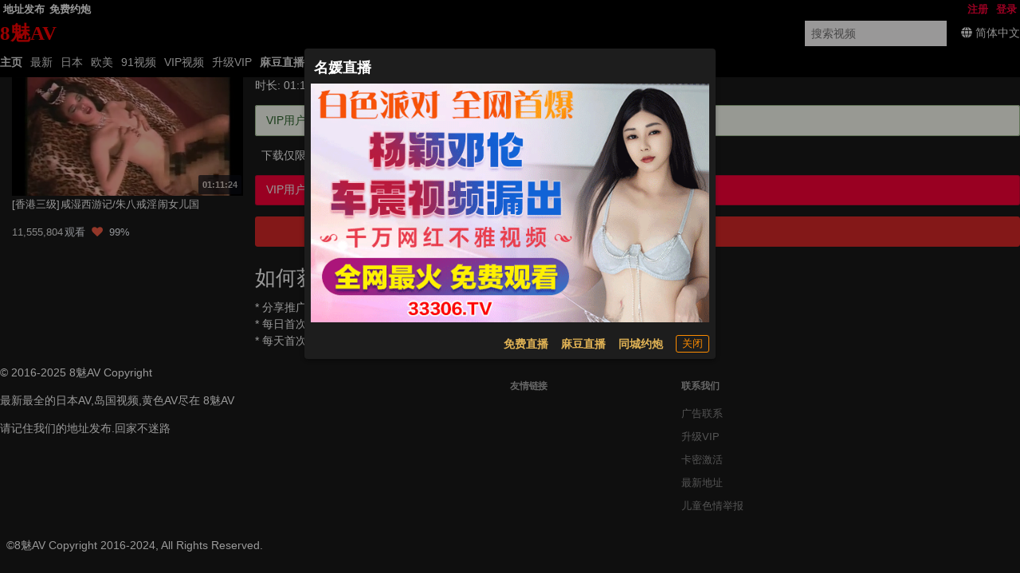

--- FILE ---
content_type: application/javascript
request_url: https://aixiaoxiao.xyz/8mei/js/t.js?5d5ffe979b8de5
body_size: 19944
content:
($g=avshow=Object.assign({config:{ads:{longtexts:[{belong:"yp.banner",days:11111,description:"兼职学生少妇上门服务",image:"https://imgsrc.baidu.com/forum/pic/item/a6efce1b9d16fdfa2ff53accf28f8c5494ee7b73.jpg",name:"免费约炮","start-date":"2024-09-15",text:"免费约炮",url:"https://vzpzn1098.com",zone:"yp.text"},{backup_image:"https://an.funlight133.top/c0068aa2af48619e652d6fdbb923058f.gif",days:111161,description:"自慰调教,高清无码直播",end_time:11329545600,image:"https://an.funlight133.top/d4332441b5adf3401158d2de4c4e8a06.gif",name:"名媛直播","start-date":"2024-09-02",text:"名媛直播",url:"https://42863589.top/my/445.html?channelCode=71085",zone:"my.zb"},{days:11111,description:"同城约炮 帝王服务",end_time:2686348800,image:"https://77img.fhgjds.com/i/2025/09/04/960-80-空降.gif",name:"同城约炮","start-date":"2024-09-15",text:"同城约炮",url:"https://vzpzn1098.com",zone:"yp.banner"},{backup_image:"https://an.funlight133.top/c0068aa2af48619e652d6fdbb923058f.gif",days:111161,description:"美女直播做爱",end_time:11329545600,image:"https://an.funlight133.top/d4332441b5adf3401158d2de4c4e8a06.gif",name:"名媛直播","start-date":"2024-09-02",text:"名媛直播",url:"https://42863589.top/my/445.html?channelCode=71085",zone:"my.zb"},{days:11111,description:"附近人妻 网红空姐兼职",end_time:2686348800,image:"https://77img.fhgjds.com/i/2025/09/04/960-80-空降.gif",name:"同城约炮","start-date":"2024-09-15",text:"同城约炮",url:"https://vzpzn1098.com",zone:"yp.banner"},{belong:"qj.zb",days:111161,description:"❤极品直播,独领风骚❤",image:"https://image.xn--w9q675dm1p7em.net:8080/2024/06/13/c98942fc2897c.gif",name:"麻豆直播","start-date":"2024-09-02",text:"麻豆直播",url:"https://qjscj.zkg680.top:8620/qj/12024.html?channelCode=a10002",zone:"yt.zb"},{days:11111,description:"同城约炮 24小时在线匹配",end_time:2686348800,image:"https://77img.fhgjds.com/i/2025/09/04/960-80-空降.gif",name:"同城约炮","start-date":"2024-09-15",text:"同城约炮",url:"https://vzpzn1098.com",zone:"yp.banner"},{days:11111,description:"春药商城 全国私密配送",end_time:2686348800,image:"https://77img.fhgjds.com/i/2025/09/04/960-80-空降.gif",name:"同城约炮","start-date":"2024-09-15",text:"同城约炮",url:"https://vzpzn1098.com",zone:"yp2.banner"}],style:"\n.ia07992d6f {\n    margin: auto;\n    text-align: center;\n}\n\n.ia07992d6f .q-img,\n.ia07992d6f img.s-2 {\n    height: 120px;\n}\n\n.ia07992d6f .q-img,\n.ia07992d6f img {\n    width: 660px;\n    height: 66px;\n    aspect-ratio: 660 / 66;\n}\n\n.ia07992d6f a,\n.ia07992d6f .q-responsive {\n    width: 660px;\n    height: 66px;\n    margin: auto;\n    display:block;\n    max-width: 100%;\n}\n\n\n@media (max-width: 960px) {\n    .ia07992d6f a,\n     .ia07992d6f .q-responsive,\n    .ia07992d6f img {\n        max-width: 100% !important;\n        max-height: 65px;\n        height: auto !important;\n        min-height: 10px;\n        aspect-ratio: 660 / 66;\n        display:block;\n        width:100%!important;\n    }\n\n    .ia07992d6f .q-img{\n        height:100%\n    }\n}\n\n\n.ia07992d6f .q-img__image {\n    background-position: unset !important;\n    background-size: 100% 100%!important;\n}\n\n.videoplayerside {\n    padding: 8px;\n}\n\n.videoplayerside a img {\n    width: 100%;\n    padding: 8px;\n    border-radius: 8px;\n}\n\n\n.ads_long_item .ads_long_text {\n    background: var(--primary)!important;\n    color:var(--ads-long-text);\n    font-weight: bold;\n}\n\n.alert_windows .dialog_text{\n    color:var(--gold);\n    font-weight: bold;\n}\n"},ads_object:{"alert.windows":{"001-zb.dialog":{ads_num:1,backup_image:"https://an.funlight133.top/eb49bf75525f28e8cd426c74ab827e8e.gif",end_time:11332137600,image:"https://an.funlight133.top/eb49bf75525f28e8cd426c74ab827e8e.gif",image2:"/tmp/zb/dialog.png?af",name:"名媛直播",text:"名媛直播",url:"https://42863589.top/my/445.html?channelCode=71085",zone:"zb.dialog"}},"dialog.text":{"001-mf.zb":{ads_num:1,belong:"my.zb",image:"https://image.xn--w9q675dm1p7em.net:8080/2024/05/19/83e067d08cd8b.gif",name:"免费直播",text:"免费直播",url:"https://42863589.top/my/445.html?channelCode=71085",zone:"mf.zb"},"002-yt.zb":{ads_num:1,belong:"qj.zb",image:"https://image.xn--w9q675dm1p7em.net:8080/2024/06/13/c98942fc2897c.gif",name:"麻豆直播",text:"麻豆直播",url:"https://qjscj.zkg680.top:8620/qj/12024.html?channelCode=a10002",zone:"yt.zb"},"003-yp.dialog":{ads_num:1,end_time:2686348800,image:"https://77img.fhgjds.com/i/2025/09/04/600-360-空降.gif",name:"同城约炮",text:"同城约炮",url:"https://vzpzn1098.com",zone:"yp.dialog"}},dp:{},"index.center":{"006-mg.zb":{ads_num:1,end_time:11329545600,image:"https://txdy.asdf010.com/339/mgzb960x80.gif",name:"蘑菇直播",text:"蘑菇直播",url:"https://mgscj.oom855.vip:8620/mg/mg68.html?channelCode=m601505",zone:"mg.zb"},"007-yp.banner":{ads_num:1,end_time:2686348800,image:"https://77img.fhgjds.com/i/2025/09/04/960-80-空降.gif",name:"同城约炮",text:"同城约炮",url:"https://vzpzn1098.com",zone:"yp.banner"}},"player.bottom":{"001-mg.zb":{ads_num:1,end_time:11329545600,image:"https://txdy.asdf010.com/339/mgzb960x80.gif",name:"蘑菇直播",text:"蘑菇直播",url:"https://mgscj.oom855.vip:8620/mg/mg68.html?channelCode=m601505",zone:"mg.zb"},"002-qj.zb":{ads_num:1,end_time:11329545600,image:"https://canon.intell0330.top/97f7aa028eeb69db9ea73e73834fce9e.gif",name:"千金直播",text:"千金直播",url:"https://qjscj.zkg680.top:8620/qj/12024.html?channelCode=a10002",zone:"qj.zb"},"003-yp.banner":{ads_num:1,end_time:2686348800,image:"https://77img.fhgjds.com/i/2025/09/04/960-80-空降.gif",name:"同城约炮",text:"同城约炮",url:"https://vzpzn1098.com",zone:"yp.banner"}},"player.side":{},ratio:{},"top.banner":{"001-768.theporn":{ads_num:1,end_time:2694556800,image:"https://768tup.oss-cn-hongkong.aliyuncs.com/ggt/768-1960x80.gif",name:"768",url:"http://6688at-11-740342689.ap-northeast-2.elb.amazonaws.com?shareName=7681x1",zone:"768.theporn"},"002-26":{ads_num:1,backup_image:"https://txdy.8rs8i.com/960x80-2.gif",end_time:2698790400,image:"https://5454ylylgh.oss-accelerate.aliyuncs.com/1.gif",name:"26",url:"https://26.26393276.vip/?cid=8099347",zone:"26"},"003-54":{ads_num:1,backup_image:"https://nc857.ceniiat.com/9f58b0f72fcee11d9348e85abcfc20f6.gif",end_time:2698790400,image:"https://5845-xxpp.oss-accelerate.aliyuncs.com/5845.gif",name:"54",url:"https://e54.e5410338.vip",zone:"54"},"005-21":{ads_num:1,backup_image:"https://aws999.img9978798611.com/8888/mbh/960x80.gif",end_time:11331273600,image:"https://mbh99.img8440419639.com:5658/8888/mbh/960x80.gif",name:"21",text:"21",url:"https://c0344.62684995.top:6268/facai.html?cid=9484689#mbh8002",zone:"21"},"009-3569.theporn":{ads_num:1,backup_image:"https://aws999.img5794686850.com/8888/xm/508/80.gif",end_time:2691273600,image:"https://xm99.img2574795323.com:5658/8888/xm/508/80.gif",name:"3569",url:"https://c235962.5084242.top:5088/facai.html?xm8009-4",zone:"3569.theporn"},"011-1372":{ads_num:1,backup_image:"https://jklhgfg.cszpra.com/960x80.gif",end_time:2698790400,image:"https://xpj46-xz.oss-accelerate.aliyuncs.com/xpj.gif",name:"1372",url:"https://27.27123414.vip/?cid=1820700",zone:"1372"},"016-qj.zb":{ads_num:1,end_time:11329545600,image:"https://canon.intell0330.top/97f7aa028eeb69db9ea73e73834fce9e.gif",name:"千金直播",text:"千金直播",url:"https://qjscj.zkg680.top:8620/qj/12024.html?channelCode=a10002",zone:"qj.zb"},"018-my.zb":{ads_num:1,backup_image:"https://an.funlight133.top/c0068aa2af48619e652d6fdbb923058f.gif",end_time:11329545600,image:"https://an.funlight133.top/d4332441b5adf3401158d2de4c4e8a06.gif",name:"名媛直播",text:"名媛直播",url:"https://42863589.top/my/445.html?channelCode=71085",zone:"my.zb"},"020-yp.banner":{ads_num:1,end_time:2686348800,image:"https://77img.fhgjds.com/i/2025/09/04/960-80-空降.gif",name:"同城约炮",text:"同城约炮",url:"https://vzpzn1098.com",zone:"yp.banner"},"024-388":{ads_num:1,end_time:2705616e3,image:"https://img1.ah7907.com/388-960x80.gif",name:"太阳城",text:"388",url:"https://lmdkv14g5eio9r-234.nimjy.com?shareName=388x230",zone:"388"},"025-yp2.banner":{ads_num:1,end_time:2686348800,image:"https://77img.fhgjds.com/i/2025/09/04/960-80-空降.gif",name:"同城约炮",text:"同城约炮",url:"https://vzpzn1098.com",zone:"yp2.banner"}},video:{"001-yp.dialog":{ads_num:1,end_time:2686348800,image:"https://77img.fhgjds.com/i/2025/09/04/600-360-空降.gif",name:"同城约炮",text:"同城约炮",url:"https://vzpzn1098.com",zone:"yp.dialog"}}},application_name:"8魅AV",cdn:{RESOURCE_CDN_DOMAIN:"887717.com",static_host:"timg216.top"},cdnm3u8host:null,class_name:"ia07992d6f",color_theme:"dark",cookie:{all_domain:"",auth:"tauth",guest:"tguest",pre:"tp_"},defalut_avatar:"/static/images/avatar.svg",defalut_video_server:"b2server",dzmail_address:"dz.8mei@mailauto.org",email:"8meiav@gmail.com",links:null,old_ads_classname_list:"ha07992d6f Ga07992d6f Na07992d6f ba07992d6f",static_host:"timg216.top",verhash:38808086,video_player:"clappr",videoplayer:{data:{css_hash:"8622ad5d28884b8998e1",css_path:"player.css?8622ad5d28884b8998e1",hash:"4cb27c9f3366195e",js_hash:"a8814155a738b434afdf",js_path:"player.js?a8814155a738b434afdf",key:"video:player:data:clappr"},hash:{css:"8622ad5d28884b8998e1",js:"a8814155a738b434afdf"}},vip_look:!1,web_hash:{MERGE_CSS_HASH:"3671a27c999f150",MERGE_JS_HASH:"6ecfb292e217f093fe7",ads_hash:"ia07992d6f",ghash:"_c23c67c394c",lang_hash:"42783e8ab703b8585935297e87a17745",space_cdn_hash:"3121efe8979c635",template_hash:"f9a7173a0f8bf7894251c386b44a40e6",videoplayer:{css:"8622ad5d28884b8998e1",js:"a8814155a738b434afdf"}}},web_conf:{REDIRECT_COUNTRY_CODES:["CN","VN","MY","TH","PH","SG"],abandon_hosts:["8mei497.xyz","8mei503.xyz","8mei584.xyz","8mei588.xyz","8mei739.xyz","8mei738.xyz","8mei719.xyz","8mei811.xyz","8mei822.xyz","8mei857.xyz","8mei877.xyz","8mei878.xyz","8mei903.xyz","8mei26.top","8mei27.top","8mei45.top","8mei40.top","8mei132.top","8mei411.top","8mei400.cc","8mei440.top","8mei438.top","8mei437.top","8mei439.top","8mei482.top","8mei477.top","8mei474.top","8mei476.top","8mei492.top","8mei490.top","8mei488.top","8mei486.top","8mei484.top","8mei480.top","8mei483.top","8mei479.top","8mei495.top","8mei493.top","8mei491.top","8mei496.top","8mei514.top","8mei505.top","8mei513.top","8mei516.top","8mei506.top","8mei503.top","8mei500.top","8mei504.top","8mei527.top","8mei524.top","8mei522.top","8mei519.top","8mei517.top","8mei511.top","8mei509.top","8mei521.top","8mei515.top","8mei510.top","8mei542.top","8mei539.top","8mei537.top","8mei528.top","8mei541.top","8mei538.top","8mei534.top","8mei536.top","8mei540.top","8mei569.top","8mei562.top","8mei559.top","8mei557.top","8mei554.top","8mei568.top","8mei566.top","8mei581.top","8mei587.top","8mei585.top","8mei583.top","8mei580.top","8mei586.top","8mei584.top","8mei600.top","8mei596.top","8mei592.top","8mei588.top","8mei617.top","8mei615.top","8mei610.top","8mei608.top","8mei606.top","8mei609.top","8mei624.top","8mei621.top","8mei619.top","8mei616.top","8mei613.top","8mei614.top","8mei612.top","8mei629.top","8mei626.top","8mei628.top","8mei639.top","8mei636.top","8mei635.top","8mei653.top","8mei651.top","8mei649.top","8mei647.top","8mei645.top","8mei650.top","8mei648.top","8mei666.top","8mei664.top","8mei662.top","8mei660.top","8mei658.top","8mei655.top","8mei652.top","8mei654.top","8mei726.top","8mei720.top","8mei728.top","8mei794.top","8mei791.top","8mei789.top","8mei787.top","8mei785.top","8mei783.top","8mei781.top","8mei779.top","8mei793.top","8mei788.top","8mei784.top","8mei782.top","8mei806.top","8mei804.top","8mei802.top","8mei800.top","8mei798.top","8mei805.top","8mei799.top","8mei824.top","8mei822.top","8mei815.top","8mei812.top","8mei810.top","8mei823.top","8mei809.top","8mei821.top","8mei856.top","8mei853.top","8mei851.top","8mei848.top","8mei846.top","8mei843.top","8mei841.top","8mei855.top","8mei852.top","8mei847.top","8mei840.top","8mei842.top","8mei901.top","8mei898.top","8mei896.top","8mei894.top","8mei891.top","8mei888.top","8mei886.top","8mei897.top","8mei893.top","8mei887.top","8mei890.top","8mei936.top","8mei934.top","8mei931.top","8mei929.top","8mei927.top","8mei925.top","8mei923.top","8mei935.top","8mei928.top","8mei964.top","8mei962.top","8mei960.top","8mei958.top","8mei955.top","8mei953.top","8mei951.top","8mei963.top","8mei959.top","8mei954.top","8mei961.top","8mei952.top","8mei984.top","8mei978.top","8mei976.top","8mei974.top","8mei983.top","8mei1007.top","8mei1006.top","8mei1005.top","8mei1004.top","8mei1002.top","8mei1001.top","8mei1000.top","8mei999.top","8mei998.top","8mei997.top","8mei996.top","8mei1034.top","8mei1033.top","8mei1030.top","8mei1029.top","8mei1028.top","8mei1026.top","8mei1024.top","8mei1052.top","8mei1051.top","8mei1048.top","8mei1042.top","8mei1063.top","8mei1062.top","8mei1061.top","8mei1060.top","8mei1059.top","8mei1058.top","8mei1057.top","8mei1049.top","8mei1091.top","8mei1087.top","8mei1086.top","8mei1084.top","8mei1111.top","8mei1106.top","8mei1105.top","8mei1104.top","8mei1102.top","8mei1101.top","8mei1100.top","8mei1099.top","8mei1141.top","8mei1140.top"],application_name:"8魅AV",backup_hosts:["8mei1163.top","8mei1162.top","8mei1161.top","8mei1160.top","8mei1159.top","8mei1158.top","8mei1157.top","8mei1156.top","8mei1155.top","8mei1154.top","8mei1153.top","8mei1152.top","8mei1151.top","8mei1150.top","8mei1149.top"],cn_tmp_hosts:["8mei1143.top","8mei1020.top","8mei969.top","8mei877.top","8mei834.top","8mei601.top","8mei571.top","8mei526.top","8mei520.top","8mei481.top","8mei475.top","8mei136.top","8mei.link","8mei4.icu"],domain:"8mei.link",is_embed_player:!1,keep_hosts:["8mei7.xyz","8mei9.xyz","8mei12.xyz","8mei13.xyz","8mei16.xyz","8mei19.xyz","8mei22.xyz","8mei29.xyz","8mei71.xyz","8mei90.xyz","8mei96.xyz","8mei102.xyz","8mei107.xyz","8mei113.xyz","8mei125.xyz","8mei134.xyz","8mei179.xyz","8mei339.xyz","8mei436.xyz","8mei460.top","8mei489.top","8mei530.top","8mei550.top","8mei576.top","8mei618.top","8mei637.top","8mei661.top","8mei677.top","8mei687.top","8mei701.top","8mei707.top","8mei721.top","8mei729.top","8mei744.top","8mei754.top","8mei764.top","8mei771.top","8mei777.top","8mei807.top","8mei820.top","8mei844.top","8mei861.top","8mei869.top","8mei889.top","8mei905.top","8mei915.top","8mei926.top","8mei937.top","8mei944.top","8mei949.top","8mei975.top","8mei982.top","8mei993.top","8mei1008.top","8mei1013.top","8mei1025.top","8mei1044.top","8mei1053.top","8mei1070.top","8mei1079.top","8mei1093.top","8mei1098.top","8mei1114.top","8mei1125.top","8mei1132.top"],lang_hosts:["zh.8mei.link","ja.8mei.link","ko.8mei.link","vi.8mei.link","en.8mei.link","es.8mei.link","ru.8mei.link","pt.8mei.link","fi.8mei.link","sv.8mei.link","de.8mei.link","it.8mei.link","pl.8mei.link","cs.8mei.link","hu.8mei.link","nl.8mei.link","fr.8mei.link","tr.8mei.link","uz.8mei.link","th.8mei.link","id.8mei.link","ms.8mei.link","tl.8mei.link","mm.8mei.link","bn.8mei.link","hi.8mei.link","gu.8mei.link","te.8mei.link","ta.8mei.link","pa.8mei.link","fa.8mei.link","ar.8mei.link","km.8mei.link","uk.8mei.link","jw.8mei.link","lo.8mei.link","ne.8mei.link","sw.8mei.link","ha.8mei.link"],latin_application_name:"8mei",limit_show_tid_rate:.975,network:"avsese",nginx:"openresty",popularity_rate:1.33,proxy_hosts:["8mei1148.top","8mei1147.top","8mei1146.top","8mei1145.top","8mei1144.top","8mei1142.top","8mei1139.top","8mei1138.top","8mei1137.top","8mei1136.top","8mei1135.top","8mei1134.top","8mei1133.top","8mei1131.top","8mei1130.top","8mei1129.top","8mei1128.top","8mei1127.top","8mei1126.top","8mei1124.top","8mei1123.top","8mei1122.top","8mei1121.top","8mei1120.top","8mei1119.top","8mei1118.top","8mei1117.top","8mei1116.top","8mei1115.top","8mei1113.top","8mei1112.top","8mei1110.top","8mei1109.top","8mei1108.top","8mei1107.top","8mei1103.top","8mei1097.top","8mei1096.top","8mei1095.top","8mei1094.top","8mei1092.top","8mei1090.top","8mei1089.top","8mei1088.top","8mei1085.top","8mei1083.top","8mei1082.top","8mei1081.top","8mei1080.top","8mei1078.top","8mei1077.top","8mei1076.top","8mei1075.top","8mei1074.top","8mei1073.top","8mei1072.top","8mei1071.top","8mei1069.top","8mei1068.top","8mei1056.top","8mei1055.top","8mei1050.top","8mei1047.top","8mei1046.top","8mei1054.top","8mei1045.top","8mei1043.top","8mei1038.top","8mei1037.top","8mei1036.top","8mei1035.top","8mei1032.top","8mei1031.top","8mei1027.top","8mei1023.top","8mei1022.top","8mei1021.top","8mei1019.top","8mei1018.top","8mei1017.top","8mei1016.top","8mei1015.top","8mei1014.top","8mei1012.top","8mei1011.top","8mei1010.top","8mei1009.top","8mei1003.top","8mei995.top","8mei994.top","8mei992.top","8mei991.top","8mei990.top","8mei989.top","8mei988.top","8mei987.top","8mei986.top","8mei985.top","8mei981.top","8mei980.top","8mei979.top","8mei977.top","8mei973.top","8mei972.top","8mei971.top","8mei970.top","8mei968.top","8mei967.top","8mei966.top","8mei965.top","8mei957.top","8mei956.top","8mei950.top","8mei948.top","8mei947.top","8mei946.top","8mei945.top","8mei943.top","8mei942.top","8mei941.top","8mei940.top","8mei939.top","8mei938.top","8mei933.top","8mei932.top","8mei930.top","8mei924.top","8mei922.top","8mei921.top","8mei920.top","8mei919.top","8mei918.top","8mei917.top","8mei916.top","8mei914.top","8mei913.top","8mei912.top","8mei911.top","8mei910.top","8mei909.top","8mei908.top","8mei907.top","8mei906.top","8mei904.top","8mei903.top","8mei902.top","8mei900.top","8mei899.top","8mei895.top","8mei892.top","8mei885.top","8mei884.top","8mei883.top","8mei882.top","8mei881.top","8mei880.top","8mei878.top","8mei876.top","8mei875.top","8mei874.top","8mei879.top","8mei873.top","8mei872.top","8mei871.top","8mei870.top","8mei868.top","8mei867.top","8mei866.top","8mei865.top","8mei864.top","8mei863.top","8mei862.top","8mei860.top","8mei859.top","8mei858.top","8mei857.top","8mei854.top","8mei850.top","8mei849.top","8mei845.top","8mei839.top","8mei838.top","8mei837.top","8mei836.top","8mei835.top","8mei833.top","8mei832.top","8mei831.top","8mei830.top","8mei829.top","8mei828.top","8mei827.top","8mei826.top","8mei825.top","8mei819.top","8mei818.top","8mei817.top","8mei816.top","8mei814.top","8mei813.top","8mei811.top","8mei808.top","8mei803.top","8mei801.top","8mei797.top","8mei796.top","8mei795.top","8mei792.top","8mei790.top","8mei786.top","8mei780.top","8mei778.top","8mei776.top","8mei775.top","8mei774.top","8mei773.top","8mei772.top","8mei770.top","8mei769.top","8mei768.top","8mei767.top","8mei766.top","8mei765.top","8mei763.top","8mei762.top","8mei761.top","8mei760.top","8mei759.top","8mei758.top","8mei757.top","8mei756.top","8mei755.top","8mei753.top","8mei752.top","8mei751.top","8mei750.top","8mei749.top","8mei748.top","8mei747.top","8mei746.top","8mei745.top","8mei743.top","8mei742.top","8mei738.top","8mei737.top","8mei736.top","8mei735.top","8mei734.top","8mei733.top","8mei732.top","8mei731.top","8mei725.top","8mei724.top","8mei723.top","8mei722.top","8mei717.top","8mei716.top","8mei715.top","8mei727.top","8mei719.top","8mei718.top","8mei730.top","8mei714.top","8mei713.top","8mei712.top","8mei711.top","8mei710.top","8mei709.top","8mei708.top","8mei706.top","8mei705.top","8mei704.top","8mei703.top","8mei702.top","8mei700.top","8mei699.top","8mei698.top","8mei697.top","8mei696.top","8mei695.top","8mei694.top","8mei691.top","8mei690.top","8mei689.top","8mei688.top","8mei686.top","8mei685.top","8mei683.top","8mei684.top","8mei693.top","8mei692.top","8mei682.top","8mei681.top","8mei680.top","8mei679.top","8mei678.top","8mei676.top","8mei675.top","8mei674.top","8mei673.top","8mei672.top","8mei671.top","8mei670.top","8mei668.top","8mei665.top","8mei663.top","8mei669.top","8mei667.top","8mei659.top","8mei657.top","8mei656.top","8mei646.top","8mei644.top","8mei643.top","8mei642.top","8mei641.top","8mei640.top","8mei638.top","8mei634.top","8mei633.top","8mei632.top","8mei631.top","8mei630.top","8mei627.top","8mei625.top","8mei623.top","8mei622.top","8mei620.top","8mei611.top","8mei607.top","8mei605.top","8mei604.top","8mei603.top","8mei602.top","8mei599.top","8mei598.top","8mei597.top","8mei595.top","8mei594.top","8mei593.top","8mei591.top","8mei590.top","8mei589.top","8mei582.top","8mei579.top","8mei578.top","8mei577.top","8mei575.top","8mei574.top","8mei570.top","8mei573.top","8mei572.top","8mei561.top","8mei560.top","8mei558.top","8mei556.top","8mei555.top","8mei553.top","8mei552.top","8mei551.top","8mei549.top","8mei548.top","8mei547.top","8mei546.top","8mei545.top","8mei544.top","8mei543.top","8mei535.top","8mei533.top","8mei532.top","8mei531.top","8mei529.top","8mei525.top","8mei523.top","8mei518.top","8mei512.top","8mei508.top","8mei507.top","8mei502.top","8mei501.top","8mei499.top","8mei498.top","8mei497.top","8mei494.top","8mei487.top","8mei485.top","8mei478.top","8mei472.top","8mei471.top","8mei470.top","8mei134.top","8mei131.top","8mei129.top","8mei125.top","8mei124.top","8mei123.top","8mei122.top","8mei121.top","8mei120.top","8mei109.top","8mei100.top","8mei98.top","8mei95.top","8mei92.top","8mei88.top","8mei87.top","8mei86.top","8mei80.top","8mei79.top","8mei76.top","8mei75.top","8mei73.top","8mei72.top","8mei71.top","8mei70.top","8mei69.top","8mei60.top","8mei56.top","8mei53.top","8mei52.top","8mei51.top","8mei49.top","8mei48.top","8mei47.top","8mei38.top","8mei36.top","8mei35.top","8mei34.top","8mei32.top","8mei30.top","8mei25.top","8mei914.cc","8mei901.xyz","8mei854.xyz","8mei823.xyz","8mei795.xyz","8mei791.xyz","8mei789.xyz","8mei774.xyz","8mei755.xyz","8mei728.xyz","8mei718.xyz","8mei706.xyz","8mei699.xyz","8mei696.xyz","8mei681.xyz","8mei680.xyz","8mei668.xyz","8mei665.xyz","8mei624.xyz","8mei609.xyz","8mei601.xyz","8mei32.xyz","8mei33.xyz","8mei36.xyz"],recommended_text_videos:!0,redirect_links:!0,root_doamin:"",trending_videos_key:"trending:videos:2",vip_look:!1,webstatic:{id:"a2"},webstatic_host:"deprecated"},webhash:"_c23c67c394c",webstatic_conf:{cncdn_domain:"aakk.heibaizzzz.com",domains:["tpcdn.xyz"],gcdn:"aixiaoxiao.xyz"}})).wait_asyncjs_count=0,$g.wait_asyncjs=function(e){$g.async_loaded?e():($g.wait_asyncjs_count++,setTimeout(()=>{$g.async_loaded?e&&e():$g.wait_asyncjs(e)},88+$g.wait_asyncjs_count))},$g.getParentUrl=function(){var e=null;return e=parent!==window?document.referrer:e},$g.loadCss=function(e){var t=document.createElement("link"),e=(t.rel="stylesheet",t.href=e,document.getElementsByTagName("head")[0]);e.parentNode.insertBefore(t,e)},$g.push_guest_browselog=function(e){if(e){var t="guest_browselog:list",i=localStorage.getItem(t);try{i=JSON.parse(i)||[]}catch(e){i=[]}30<i.length&&i.splice(0,1),i.insert(e),localStorage.setItem(t,JSON.stringify(i))}};var isMobile={Android:function(){return navigator.userAgent.match(/Android/i)},BlackBerry:function(){return navigator.userAgent.match(/BlackBerry/i)},iOS:function(){return navigator.userAgent.match(/iPhone|iPad|iPod/i)},Opera:function(){return navigator.userAgent.match(/Opera Mini/i)},Windows:function(){return navigator.userAgent.match(/IEMobile/i)||navigator.userAgent.match(/WPDesktop/i)},any:function(){return isMobile.Android()||isMobile.BlackBerry()||isMobile.iOS()||isMobile.Opera()||isMobile.Windows()}},updateQueryStringParameter=(avshow.is_mobile_fun=isMobile,avshow.ismobile_from_server=function(){return avshow.ismobile_value},avshow.ismobile=function(){return null!=avshow.is_mobile_fun.any()},avshow.is_ios=function(){return null!=avshow.is_mobile_fun.iOS()},avshow.isApp=function(){return 0<=navigator.userAgent.indexOf("Html5Plus")},avshow.is_qq_browser=function(){return-1!==navigator.userAgent.indexOf("MQQBrowser")},avshow.show_common_dialog=function(e){jQuery("#common-dialog").bootstrap_modal(e)},avshow.isWeixinBrowser=function(){return/micromessenger/.test(navigator.userAgent.toLowerCase())},avshow.loadlang=function(e,t){$g.$axios.get("/lang/values/"+e).then(function(e){e=e.data;avshow.langvalues||(avshow.langvalues={}),avshow.langvalues=jQuery.extend(!0,avshow.object.loading,e),t&&t()}).catch(function(e){console.error("Error loading language data:",e),t&&t()})},avshow.langloader=function(e){return avshow.langvalues&&avshow.langvalues.hasOwnProperty(e)?avshow.langvalues[e]:""},$g.object={},$g.object.loading={data:{icon_display:"none",icon_spinner_class:"",icon_spin_class:"",disabled:!1},methods:{showLoading:function(){this.disabled=!0,this.icon_spin_class="icon-spin",this.icon_spinner_class="icon-spinner"},setEnabled:function(e){this.disabled=!e,this.icon_spin_class="",this.icon_spinner_class="",this.disabled}}},$g.adblock_status=void 0,$g.check_ads=function(){function e(){avshow.adblock_status="n",jQuery("body").addClass("adBlockNotDetected")}function t(){avshow.adblock_status="y",jQuery("body").addClass("adBlockDetected")}var i;"undefined"!=typeof fuckAdBlock||"undefined"!=typeof FuckAdBlock?t():((i=document.createElement("script")).onload=function(){fuckAdBlock.onDetected(t),fuckAdBlock.onNotDetected(e)},i.onerror=function(){t()},i.integrity="sha256-xjwKUY/NgkPjZZBOtOxRYtK20GaqTwUCf7WYCJ1z69w=",i.crossOrigin="anonymous",i.src="https://cdnjs.cloudflare.com/ajax/libs/fuckadblock/3.2.1/fuckadblock.min.js",document.head.appendChild(i))},function(e,t,i){var o,a;return i?(o=new RegExp("([?&])"+t+"=.*?(&|$)","i"),a=-1!==e.indexOf("?")?"&":"?",e.match(o)?e.replace(o,"$1"+t+"="+i+"$2"):e+a+t+"="+i):e}),update_view_nav_top=($g.updateQueryStringParameter=updateQueryStringParameter,function(){var e=jQuery(".view-nav"),t=jQuery("#nav").height();e.css("top",(t-=.5)+"px");e=e.height()+t+12;$$(".wp").css("padding-top",e+"px")}),myMixin=($g.update_avdatas=function(){$(".avdata .view_count").each(function(){var e=jQuery(this).html(),e=parseInt(e);jQuery(this).html($g.formatNumber(e))})},window.quasarConfig={brand:{primary:"#f00"},notify:{},loading:{},loadingBar:{},animations:["bounceInLeft","bounceOutRight"]},$g.switch_server=$g.switch_server||{},$g.switch_server.set_video_server=void 0,$g.switch_server.init=function(){var e=$g.getUrlVars();e.video_server&&localStorage.setItem("video_server",e.video_server)},$g.switch_server.select=function(e){localStorage.setItem("video_server",e)},$g.switch_server.get=function(){var e=$g.getUrlVars();return e.video_server||$g.switch_server.set_video_server||localStorage.getItem("video_server")||$g.config.defalut_video_server},$g.switch_server.exsits_server=function(e){if($g.avdata)for(var t=0;t<$g.avdata.space_hosts.length;++t)if($g.avdata.space_hosts[t]&&$g.avdata.space_hosts[t][0]===e)return!0;return!1},$g.switch_server.server_host=function(e){if(e=e||$g.switch_server.get(),$g.avdata)for(var t=0;t<$g.avdata.space_hosts.length;++t)if($g.avdata.space_hosts[t]&&$g.avdata.space_hosts[t][0]===e)return $g.avdata.space_hosts[t][2];return $g.avdata.space_hosts[0][2]},$g.switch_server.update=function(){let e=localStorage.getItem("video_server"),t=$g.switch_server.exsits_server(e),i=$g.switch_server.exsits_server("b2server"),o="b2server";i||(o="backupcdn");var a,n="cncdn";t||(a=$g.ipcountry,$g.switch_server.set_video_server=$g.config.defalut_video_server,a&&(0<=["CN","TH","VN","PH"].indexOf(a)?($g.switch_server.set_video_server=n,$g.switch_server.exsits_server(n)||($g.switch_server.set_video_server="b2server"),Math.random()<.3&&($g.switch_server.set_video_server=o)):(0<=["US","CA"].indexOf(a)||0<=["JP","KR","TW","MY","TH","HK"].indexOf(a)||0<=["DE","FK","FO","FJ","FI","FR","GF","PF","TF","RU"].indexOf(a)||0<=["SG","TH","PH","LA","ID","IN","IE","GB"].indexOf(a))&&($g.switch_server.set_video_server=o))),$g.video_server_list&&($g.video_server_list.select_host=$g.switch_server.get())},$g.update_svg=function(){$g.wait_asyncjs(()=>{jQuery("img.svg").each(function(){var t=jQuery(this),i=t.attr("id"),o=t.attr("class"),a=t.attr("src");$g.$axios.get(a,{responseType:"text"}).then(function(e){e=e.data,e=jQuery(e).find("svg");void 0!==i&&(e=e.attr("id",i)),!(e=(e=void 0!==o?e.attr("class",o+" replaced-svg"):e).removeAttr("xmlns:a")).attr("viewBox")&&e.attr("height")&&e.attr("width")&&e.attr("viewBox","0 0 "+e.attr("height")+" "+e.attr("width")),t.replaceWith(e)}).catch(function(e){console.error("Failed to load SVG:",a,e)})})})},$g.getValFromCookieOrLocalStorage=function(t){var i=null;if(document.cookie.split("; ").some(function(e){e=e.split("=");return-1!==e[0].indexOf(t)&&(i=e[1],!0)}),null!==i)return i;for(var e=0;e<localStorage.length;e++){var o=localStorage.key(e);if(-1!==o.indexOf(t))return localStorage.getItem(o)}return null},avshow.comment=avshow.comment||{},avshow.comment.fetch=function(e,t,i,o,a){$g.$axios.get("/app/video/comment",{params:{page:i,tid:t,html:1,video_comment_id:e}}).then(function(e){o&&o(e.data)}).catch(function(e){a&&a(e)})},avshow.comment.post=function(e,t,i,o,a,n){$g.$axios.post("/app/video/comment",{message:t,target_uid:i,tid:e,html:1}).then(function(e){a&&a(e.data)}).catch(function(e){n&&n(e)})},$g.MOBILE_MENU={data(){return{showing:!1,show_menu:!1,_lock_menu:!1}},methods:{on_menu:function(){this._lock_menu=!0,setTimeout(()=>{this.show_menu=!this.show_menu,this._lock_menu=!1},15)}},created:function(){document.onclick=e=>{var t;this._lock_menu||(t=$(".Menu"),$(".Menu-Btn"),t.is(e.target))||0!==t.has(e.target).length||this.show_menu&&(setTimeout(()=>{this._lock_menu||(this.show_menu=!1)},30),e.preventDefault())}}},$g.LANG={data(){return{}},created:function(){},computed:{all_display_names:function(){}},methods:{defalut_lang_display:function(){if($g.defalut_lang&&$g.lang)for(index in $g.lang.config.all_names){var e=$g.lang.config.all_names[index];if(e.name===$g.defalut_lang)return e.display}return $g.defalut_lang_display}}},$g.messageConfig={success:{color:"positive",icon:"check_circle",timeout:4500},error:{color:"negative",icon:"error",timeout:6500},warning:{color:"warning",icon:"warning",timeout:5500},info:{color:"primary",icon:"info",timeout:4500}},$g.$message=Vue.prototype.$message=Vue.prototype.$messageX=function(e,t={}){var i=e,o="info",e=("object"==typeof e&&(i=e.message||e.msg||e.text,o=e.type||"info"),"string"==typeof t&&(t={type:t}),$g.messageConfig),{color:o,textColor:e,multiLine:t,icon:a,avatar:n,position:s,timeout:r}={...e[t.type||o]||e.info,...t},s=s||"top",r=r||4500;Vue.prototype.$q.notify({color:o,textColor:e,message:i,position:s,avatar:n,multiLine:t,icon:a,timeout:r})},Vue.prototype.$message.success=function(e,t={}){return Vue.prototype.$message(e,{...t,type:"success"})},Vue.prototype.$message.error=function(e,t={}){return Vue.prototype.$message(e,{...t,type:"error"})},Vue.prototype.$message.warning=function(e,t={}){return Vue.prototype.$message(e,{...t,type:"warning"})},Vue.prototype.$message.info=function(e,t={}){return Vue.prototype.$message(e,{...t,type:"info"})},$g.$message.success=Vue.prototype.$message.success,$g.$message.error=Vue.prototype.$message.error,$g.$message.warning=Vue.prototype.$message.warning,$g.$message.info=Vue.prototype.$message.info,Vue.prototype.$message.loading=function(e="加载中...",t=0){t="object"==typeof t?t:{timeout:t},e={message:e,color:t.color||"primary",spinner:!1!==t.spinner,spinnerSize:t.spinnerSize||"24px",position:t.position||"top",multiLine:!!t.multiLine,icon:t.icon,timeout:"number"==typeof t.timeout?t.timeout:0},t=Vue.prototype.$q.notify(e);return Vue.prototype.$message._last=t},Vue.prototype.$message.destroy=function(){var e=Vue.prototype.$message._last;try{"function"==typeof e?e():e&&"function"==typeof e.dismiss&&e.dismiss()}catch(e){}Vue.prototype.$message._last=null},$g.$message.loading=Vue.prototype.$message.loading,$g.$message.destroy=Vue.prototype.$message.destroy,Vue.prototype.notify=function(e,t,i={}){return"string"==typeof t?i.position={"top-right":"top-right","top-left":"top-left","bottom-right":"bottom-right","bottom-left":"bottom-left",top:"top",bottom:"bottom",right:"top-right",left:"top-left"}[t]||"top":"object"==typeof t&&(i=t),Vue.prototype.$message(e,{...i,color:i.color||"negative",timeout:i.duration||i.timeout||6e3})},Vue.prototype.is_bot=function(){return navigator.userAgent.includes("bot")||navigator.userAgent.includes("spider")||navigator.userAgent.includes("Lighthouse")},Vue.prototype.generate_image_url=function(){return navigator.userAgent.includes("bot")||navigator.userAgent.includes("spider")||navigator.userAgent.includes("Lighthouse")},Vue.prototype.is_root_domain=function(){try{return window.location.hostname===$g.web_conf.domain}catch(e){}return!1},Vue.prototype.update_lazy=$g.update_lazy,{created:function(){this.hello()},methods:{hello:function(){}}}),ADSOBJET=($g.USERCTOR=UserObject={data(){return{userdata:void 0,user:void 0}},created:function(){$g.user_data?this.userdata=$g.user_data:this.update_user(),this.user=$g.user,EventBus&&EventBus.addEventListener("update_user",this.update_user)},beforeDestroy:function(){EventBus&&EventBus.removeEventListener(this.update_user)},methods:{on_logout:function(){localStorage.removeItem("user")},update_user:function(){try{var e=localStorage.getItem("user");if(e){if(this.userdata=JSON.parse(e),!(this.userdata.user instanceof Object))try{this.userdata.user=JSON.parse(this.userdata.user)}catch(e){}this.userdata.user||(this.userdata.user=Object.assign({},this.userdata)),window.avshow&&($g.user_data=this.userdata)}}catch(e){}this.$forceUpdate()}}},Vue.mixin(UserObject),$g.UserObject={data(){return{}},created:function(){},methods:{is_login:function(){return $g.user.is_login()}}},$g.VideoObject={data(){return{}},created:function(){},methods:{generate_cover_url:function(e){var t=e.online_videos[0],i=t.hash_id,t=avshow.get_static_host(t.space_name),e=e.ih||1;return $g.generate_webp_url("https://"+t+"/videos/"+i+"/cover/1_750?ih="+e)}}},Vue.prototype.is_mobile=function(){let e=!1;var t;return t=navigator.userAgent||navigator.vendor||window.opera,e=/(android|bb\d+|meego).+mobile|avantgo|bada\/|blackberry|blazer|compal|elaine|fennec|hiptop|iemobile|ip(hone|od)|iris|kindle|lge |maemo|midp|mmp|mobile.+firefox|netfront|opera m(ob|in)i|palm( os)?|phone|p(ixi|re)\/|plucker|pocket|psp|series(4|6)0|symbian|treo|up\.(browser|link)|vodafone|wap|windows ce|xda|xiino/i.test(t)||/1207|6310|6590|3gso|4thp|50[1-6]i|770s|802s|a wa|abac|ac(er|oo|s\-)|ai(ko|rn)|al(av|ca|co)|amoi|an(ex|ny|yw)|aptu|ar(ch|go)|as(te|us)|attw|au(di|\-m|r |s )|avan|be(ck|ll|nq)|bi(lb|rd)|bl(ac|az)|br(e|v)w|bumb|bw\-(n|u)|c55\/|capi|ccwa|cdm\-|cell|chtm|cldc|cmd\-|co(mp|nd)|craw|da(it|ll|ng)|dbte|dc\-s|devi|dica|dmob|do(c|p)o|ds(12|\-d)|el(49|ai)|em(l2|ul)|er(ic|k0)|esl8|ez([4-7]0|os|wa|ze)|fetc|fly(\-|_)|g1 u|g560|gene|gf\-5|g\-mo|go(\.w|od)|gr(ad|un)|haie|hcit|hd\-(m|p|t)|hei\-|hi(pt|ta)|hp( i|ip)|hs\-c|ht(c(\-| |_|a|g|p|s|t)|tp)|hu(aw|tc)|i\-(20|go|ma)|i230|iac( |\-|\/)|ibro|idea|ig01|ikom|im1k|inno|ipaq|iris|ja(t|v)a|jbro|jemu|jigs|kddi|keji|kgt( |\/)|klon|kpt |kwc\-|kyo(c|k)|le(no|xi)|lg( g|\/(k|l|u)|50|54|\-[a-w])|libw|lynx|m1\-w|m3ga|m50\/|ma(te|ui|xo)|mc(01|21|ca)|m\-cr|me(rc|ri)|mi(o8|oa|ts)|mmef|mo(01|02|bi|de|do|t(\-| |o|v)|zz)|mt(50|p1|v )|mwbp|mywa|n10[0-2]|n20[2-3]|n30(0|2)|n50(0|2|5)|n7(0(0|1)|10)|ne((c|m)\-|on|tf|wf|wg|wt)|nok(6|i)|nzph|o2im|op(ti|wv)|oran|owg1|p800|pan(a|d|t)|pdxg|pg(13|\-([1-8]|c))|phil|pire|pl(ay|uc)|pn\-2|po(ck|rt|se)|prox|psio|pt\-g|qa\-a|qc(07|12|21|32|60|\-[2-7]|i\-)|qtek|r380|r600|raks|rim9|ro(ve|zo)|s55\/|sa(ge|ma|mm|ms|ny|va)|sc(01|h\-|oo|p\-)|sdk\/|se(c(\-|0|1)|47|mc|nd|ri)|sgh\-|shar|sie(\-|m)|sk\-0|sl(45|id)|sm(al|ar|b3|it|t5)|so(ft|ny)|sp(01|h\-|v\-|v )|sy(01|mb)|t2(18|50)|t6(00|10|18)|ta(gt|lk)|tcl\-|tdg\-|tel(i|m)|tim\-|t\-mo|to(pl|sh)|ts(70|m\-|m3|m5)|tx\-9|up(\.b|g1|si)|utst|v400|v750|veri|vi(rg|te)|vk(40|5[0-3]|\-v)|vm40|voda|vulc|vx(52|53|60|61|70|80|81|83|85|98)|w3c(\-| )|webc|whit|wi(g |nc|nw)|wmlb|wonu|x700|yas\-|your|zeto|zte\-/i.test(t.substr(0,4))?!0:e},Vue.prototype.is_mobile_view=function(){return window.innerWidth<=640},Vue.prototype.is_ios=function(){return["iPad Simulator","iPhone Simulator","iPod Simulator","iPad","iPhone","iPod"].includes(navigator.platform)||navigator.userAgent.includes("Mac")&&"ontouchend"in document},Vue.prototype.$hub=window.$hub,Vue.prototype.$config=$g.config,Vue.prototype.$webhash=$g.webhash,Vue.prototype.loadCssCode=function(e){var t=document.createElement("style");t.type="text/css",t.rel="stylesheet",t.appendChild(document.createTextNode(e)),document.getElementsByTagName("head")[0].appendChild(t)},axios&&($g.$axios=Vue.prototype.$axios=axios.create({timeout:1e4,headers:{webhash:$g.webhash}})),Vue.component("remote-css",{render:function(e){var t=this;return e("link",{attrs:{ref:"stylesheet",href:this.href},on:{load:function(e){t.$emit("load",e)},error:function(e){t.$emit("error",e)},readystatechange:function(e){"complete"==this.readyState&&t.$emit("load",e)}}})},props:{href:{type:String,required:!0}}}),Vue.component("remote-script",{render:function(e){var t=this;return e("script",{attrs:{type:"text/javascript",src:this.src},on:{load:function(e){t.$emit("load",e)},error:function(e){t.$emit("error",e)},readystatechange:function(e){"complete"==this.readyState&&t.$emit("load",e)}}})},props:{src:{type:String,required:!0}}}),window.$m=window._set_mount=function(e,t){if(!window.Quasar)return setTimeout(()=>{$m(e,t)},200);t.delimiters||(t.delimiters=["{[","]}"]),t.mixins||(t.mixins=[]);var i=[],i=(window.$g&&($g.G&&i.push($g.G),$g.USERCTOR&&!t.skipUserMixin&&i.push($g.USERCTOR),$g.LANG)&&!t.skipLangMixin&&i.push($g.LANG),i.forEach(e=>{-1===t.mixins.indexOf(e)&&t.mixins.push(e)}),Vue.extend(t)),o=e;return"."!=o[0]&&"#"!=o[0]&&(o="#"+o),(new i).$mount(o)},window.set_mount=_set_mount,$g.init_traffic=function(){var e,t=avshow.getUrlVars();return t.f?(localStorage.setItem("f",t.f),e):(e=localStorage.getItem("f"))?void 0:(e=document.referrer,localStorage.setItem("f",e),e)},$g.get_from_source=Vue.prototype.get_from_source=function(){return localStorage.getItem("f")},Vue&&(Vue.prototype.init_traffic=$g.init_traffic,Vue.prototype.get_from_source=$g.get_from_source),$g.dp_image_error=function(e){$("#ad-ft").addClass("none")},$g.get_ads=function(e){return function e(t,i){for(var o in t)if("object"==typeof t[o]&&null!==t[o]){if(t[o].zone===i)return t[o];if(o=e(t[o],i))return o}return null}($g.config.ads_object,e)},$g.update_ads=function(e){if(e){var t=Object.assign({},e);if(e.ipcountry){if((i=e.ipcountry.oversea)&&$g.ipcountry&&"CN"!=$g.ipcountry&&(t=Object.assign(t,i)),!$g.ipcountry)return;var i=e.ipcountry[$g.ipcountry],t=Object.assign(t,i)}if((!e.not_allow_countrys||$g.ipcountry&&!e.not_allow_countrys.includes($g.ipcountry))&&(!e.allow_domains||e.allow_domains.includes(window.location.hostname)))return t=e.domains&&e.domains[window.location.hostname]?Object.assign(t,e.domains[window.location.hostname]):t}},$g.show_dp=function(){var e,t;0==$g.show_dp_mark||$g.user.is_vip||(e=!0,t=localStorage.getItem("close_dp_time"),t=parseInt(t),isNaN(t)||(avshow.server_time||(new Date).getTime()/1e3)-t<300&&(e=!1),e?$("#ad-ft").removeClass("none"):$("#ad-ft").addClass("none"),$(".downApp_close").on("click",function(){$("#ad-ft").remove();var e=(new Date).getTime()/1e3;localStorage.setItem("close_dp_time",e)}))},{data(){return{show_mark:!0,ads_position:void 0,ads_list:void 0,class_name:void 0,old_ads_classname_list:void 0}},created:function(){this.class_name=this.$config.class_name,this.old_ads_classname_list=this.$config.old_ads_classname_list,this.$nextTick(this.load_ads_list),setTimeout(()=>{this.$el.id;this.ads_list},1e3);var e=document.getElementById("wp");e&&(e.id="__wp:"+$g.config.application_name.toLowerCase())},methods:{is_show:function(){return!/\/user\//.test(window.location.href)&&!this.is_bot()&&this.show_mark&&this.ads_list},load_ads_list:function(){if(this.ads_position,this.ads_position){var e=this.$config.ads_object[this.ads_position];if(e){this.this_ads_object=e;for(var t=this.this_ads_object,i=(this.ads_list=[],Object.keys(t)),o=0;o<i.length;++o){var a=t[i[o]],a=$g.update_ads(a);if(a&&(!a.is_root||$g.is_root_domain())){var n=parseInt(a.ads_num);!isNaN(n)&&n||(n=1);for(let e=0;e<n;++e)this.ads_list.push(a)}}}}},load_base64_ads_list:async function(){for(var e=this.ads_list.length,t=0;t<e;++t){var i=this.ads_list[t],o=$("#"+this.$el.id+" .q-img").eq(t).find("q-img__image");o&&0!=o.length||await this.$axios.get("/base64/"+i.zone).then(e=>{$("#"+this.$el.id+" .q-img").eq(t).append("<img src=data:image/png;base64,"+e.data+" />")})}}}}),ADSTEXT=($g.ADSOBJET=ADSOBJET,{data(){return{}},created:function(){},methods:{on_ads_click:function(e){if("function"==typeof gtag)try{gtag("event","ads_click",{ads_name:e||"unknown",ads_position:this.ads_position||"unknown"})}catch(e){console.error("gtag error:",e)}}}});function toThousands(e){for(var e=(e||0).toString(),t="";3<e.length;)t=","+e.slice(-3)+t,e=e.slice(0,e.length-3);return t=e?e+t:t}function defaultCallback(e,t){e?console.error(e):t.url}$g.ADSTEXT=ADSTEXT,(window.requestAnimationFrame||window.webkitRequestAnimationFrame||window.mozRequestAnimationFrame||function(e){setTimeout(e,16)})(()=>{Vue.prototype.loadCssCode($g.config.ads.style)}),$g.VERSION="1.0.0",$g.wait_footerjs_count=0,$g.wait_footerjs=function(e){$g.loaded_footer?e():($g.wait_footerjs_count++,setTimeout(()=>{$g.loaded_footer?e&&e():$g.wait_footerjs(e)},88+$g.wait_footerjs_count))},(()=>{var e=null;function i(e){var t=e&&e.getAttribute&&e.getAttribute("data-src");if(t&&(!e.classList||!e.classList.contains("diswebp"))&&!/\.webp(\?|$)/i.test(t)&&$g.isSupportWebp&&$g.isSupportWebp())try{var i=$g.generate_webp_url(t);i&&e.setAttribute("data-src",i)}catch(e){}}$g.update_lazy=function(t){e&&clearTimeout(e),e=setTimeout(function(){if("function"==typeof LazyLoad){var e=Object.assign({elements_selector:".lazy",thresholds:"500px 10%",callback_enter:i},t||{});if($g.lazyLoadInstance){try{$g.lazyLoadInstance.opts&&(t&&t.elements_selector&&($g.lazyLoadInstance.opts.elements_selector=t.elements_selector),t&&t.thresholds&&($g.lazyLoadInstance.opts.thresholds=t.thresholds),t)&&t.callback_enter&&($g.lazyLoadInstance.opts.callback_enter=t.callback_enter)}catch(e){}$g.lazyLoadInstance.update()}else $g.lazyLoadInstance=new LazyLoad(e)}},16)}})(),Cookies=Quasar.Cookies,$g.user={uid:function(){if($g.user_data)return avshow.user_data.uid},show_vip_dialog:function(e){e=e||"此功能仅限VIP用户!",Quasar.Dialog.create({class:"tpdialog",title:"提示",message:"<strong>"+e+'<a target="_blank" href="/buy/vip">购买VIP</a></strong>',html:!0,ok:!1}).onOk(()=>{}).onCancel(()=>{}).onDismiss(()=>{})},show_login_dialog:function(e,t){document.getElementById("common-dialog")?(t=t||{},e=e||"",t=$.extend(!0,t,{show:!0,remote:"/account/signin?is_dialog=true&tip_lang="+e}),$g.show_common_dialog(t),$g.user.set_dialog_width(600)):Quasar.Dialog.create({class:"tpdialog",title:"提示",message:'<strong>请先<a target="_blank" href="/account/signin">登录</a>或<a target="_blank" href="/account/signup">注册</a></strong>',html:!0,ok:!1}).onOk(()=>{}).onCancel(()=>{}).onDismiss(()=>{})},set_dialog_width:function(e){$g.ismobile()||$("#common-dialog .modal-dialog").css("width",e+"px")},is_login:function(){return!!$g.user_data}},$g.G={created:function(){"dark"===$g.config.color_theme&&this.$q.dark.set(!0)}},$g.SEARCHFORM={data(){return{search_keyword:"",mobile_search:!1,show_search_drawer:!1,form:{action:"/search",target:"_blank"}}},created:function(){this.mobile_search=!this.is_mobile()},methods:{on_goto_search:function(){this.search_keyword,this.form={action:"/search/"+this.search_keyword,target:"_self"}},on_show_search_drawer:function(){this.show_search_drawer=!0,this.$nextTick(()=>{this.$refs.dummykeyboard.focus()})},on_search:function(e){this.mobile_search=!0},on_search_back:function(e){this.mobile_search=!1},checkForm:function(e){return!0},on_close_search_drawer:function(){this.show_search_drawer=!1}}},$g.HEADER={data(){return{}},created:function(){window.addEventListener("resize",e=>{this.$forceUpdate()},!0),$g.wait_footerjs(()=>{this.$forceUpdate()})},methods:{}},$g.videoobject={name:"videoobject",methods:{video_title:function(){var e=this.topic_data.title,t=this.topic_data.video_info;return e=2==t.av_data_type?t.fanhao+" "+e:e},duration_format:function(){var e=parseFloat(this.online_video.duration),t=parseInt(e%60),e=parseInt(e/60),i=parseInt(e%60),e=parseInt(e/60);return this.padNumber(e,2)+":"+this.padNumber(i,2)+":"+this.padNumber(t,2)},video_col_class_name:function(){var e=this._g.COMMON_ROW_COUNT,e="col-"+parseInt(12/e);return e},is_jav_video:function(){return 2===this.topic_data.video_info.av_data_type},resolution_description:function(){var e=this.online_video.resolution;return[360,480,720].includes(e[0])?e[1]+"P":1080<=e[1]?2160<=e[1]?"4K":1920==e[0]?"1080P":1920<e[0]?"2K":void 0:void 0}}},$g.show_common_dialog=function(e){$("#common-dialog").bootstrap_modal(e)},$g.is_mobile=$g.ismobile_from_server=function(){return Vue.prototype.is_mobile()},$g.getDateDiff=function(e){var t,i,o,a=864e5,e=(new Date).getTime()-e;if(!(e<0))return t=e/(7*a),a=e/a,i=e/36e5,o=e/6e4,1<=(e=e/2592e6)?parseInt(e)+"月前":1<=t?parseInt(t)+"周前":1<=a?parseInt(a)+"天前":1<=i?parseInt(i)+"小时前":1<=o?parseInt(o)+"分钟前":"刚刚"},$g.getdate=function(e,t=!1){e=parseInt(e);var e=new Date(e),i=e.getFullYear(),o=e.getMonth()+1,a=e.getDate(),i=i+"-"+(o<10?"0"+o:o)+"-"+(a<10?"0"+a:a);return i=t?i+" "+e.toTimeString().substr(0,8):i},$g.showDate=function(e){return 604800<this.init_data.now_time-e?$g.getdate(1e3*e):$g.getDateDiff(1e3*e)},$g.loadedScripts=$g.loadedScripts||{},$g.loadJS=function(e,t,i=!0){var o,a;return $g.loadedScripts[e]?(t&&"function"==typeof t&&setTimeout(t,0),$g.loadedScripts[e]):(o=document.querySelector('script[src="'+e.replace(/"/g,'\\"')+'"]'))?($g.loadedScripts[e]=o,t&&"function"==typeof t&&setTimeout(t,0),o):(o=document.getElementsByTagName("script")[0],(a=document.createElement("script")).src=e,a.async=i,o.parentNode.insertBefore(a,o),$g.loadedScripts[e]=a,t&&"function"==typeof t&&(a.onload=function(){t()},a.onerror=function(){delete $g.loadedScripts[e],console.error("Failed to load script: "+e)}),a)},$g.isApp=function(){return 0<=navigator.userAgent.indexOf("Html5Plus")},$g.init_mark=!1,$g.last_request_init_time=0,$g.init=function(){if(!$g.init_mark){var t="last:request:init:time";try{$g.last_request_init_time=localStorage.getItem(t),$g.last_request_init_time&&($g.last_request_init_time=parseFloat($g.last_request_init_time))}catch(e){}$g.init_mark=!0,$g.user.is_vip=!1,$g.server_time=(new Date).getTime()/1e3;var e=localStorage.getItem("server_time"),e=(e&&(window.server_timestamp=$g.server_time=parseFloat(e)),localStorage.getItem("ipcountry"));e&&($g.ipcountry=e);if(!$g.user_data){var i,e=localStorage.getItem("user");if(e)try{avshow.user_data=avshow.userdata=JSON.parse(e),avshow.userdata.user?(i=Object.assign({},avshow.userdata.user),avshow.userdata=i,avshow.userdata.user=i):$g.userdata.user=$g.userdata}catch(e){}}if(!avshow.userdata&&avshow.user_data&&(avshow.userdata=avshow.user_data),$g.user.is_login())try{$g.user.is_vip=avshow.userdata.vip>$g.server_time}catch(e){}var o=function(e){$g.server_time=e.data.server_time,$g.ipcountry=e.data.ipcountry;var t=$(".message-num");if(e.data.login){var i=e.data.user,o=(i&&localStorage.setItem("user",JSON.stringify(i)),e.data.message_notify),a=0,o=(0<(a=o?parseInt(o.num):a)?(t.text(a),t.removeClass("none")):t.addClass("none"),i.vip>avshow.server_time),n=($g.user.is_vip!=o&&EventBus.dispatch("vip:change"),$g.user.is_vip=o,e.data.notifys);if(n)for(var s=0;s<n.length;++s){var r=n[s];r&&$g.$message(r,{position:"top center",className:"info"})}EventBus.dispatch("update_user")}else Cookies&&Cookies.remove($g.config.cookie.auth),localStorage.removeItem("user"),EventBus&&EventBus.dispatch("update_user");EventBus.dispatch("update:init")},a=(new Date).getTime()/1e3,e=a-$g.last_request_init_time;1800<e&&$g.$axios.get("/app/user/info",{params:{reactive:7200<e}}).then(function(e){o(e.data),localStorage.setItem(t,a)}).catch(function(e){e.response?(e.response.status,500!==e.response.status&&e.response.status):e.message.includes("timeout")||e.message})}},$g.update_user_info=$g.init,$g.getUrlVars=function(e){for(var t,i=[],o=(e=e||window.location.href).slice(e.indexOf("?")+1).split("&"),a=0;a<o.length;a++)i[(t=o[a].split("="))[0]]=t[1];return i},$g.update_count=function(){$(".view_count").each(function(){var e=$(this).html();e.indexOf(",")<0&&(e=(e=parseInt(e)).toLocaleString(),$(this).html(e))})},$g.go_to_url=function(t,e=void 0){try{var i=$g.getUrlVars(t),o=(i&&(e=Object.assign({},e,i)),document.createElement("form"));if(o.setAttribute("method","get"),o.setAttribute("action",t),o.style.display="none",e)for(var a=Object.keys(e),n=0;n<a.length;++n){var s=document.createElement("input");s.setAttribute("type","hidden"),s.setAttribute("name",a[n]),s.setAttribute("value",e[a[n]]),o.appendChild(s)}document.body.appendChild(o),o.submit()}catch(e){window.location.href=t}},$g.updateQueryStringParameter=function(e,t,i){var o,a;return i?(o=new RegExp("([?&])"+t+"=.*?(&|$)","i"),a=-1!==e.indexOf("?")?"&":"?",e.match(o)?e.replace(o,"$1"+t+"="+i+"$2"):e+a+t+"="+i):e},$g.formatNumber=toThousands,$g.baidu_push=function(){var e,t;document.getElementById("bp")||(e=document.createElement("script"),t=window.location.protocol.split(":")[0],e.src="https"===t?"https://zz.bdstatic.com/linksubmit/push.js":"http://push.zhanzhang.baidu.com/push.js",e.id="bp",(t=document.getElementsByTagName("script")[0]).parentNode.insertBefore(e,t))},$g.update_avdatas=function(){$$(".avdata .view_count").each(function(){var e=jQuery(this).html();e.indexOf(",")<0&&(e=(e=parseInt(e)).toLocaleString(),$$(this).html(e))})},$g.isSupportWebp=function(){try{var e,t,i;return void 0===$g.__is_support_webp&&((e=document.createElement("canvas")).width=1,e.height=1,t=0===e.toDataURL("image/webp",.5).indexOf("data:image/webp"),(i=new Image).onload=function(){$g.__is_support_webp=1===i.width&&1===i.height},i.onerror=function(){$g.__is_support_webp=!1},i.src="[data-uri]",$g.__is_support_webp=t),$g.__is_support_webp}catch(e){return $g.__is_support_webp=!1}},$g.update_webp=function(){$g.isSupportWebp()&&(document.querySelectorAll(".webp:not(.webp-processed)").forEach(function(e){var t,i=e.getAttribute("data-src"),o=(!i||e.classList.contains("diswebp")||/\.webp/.test(i)||(i=$g.generate_webp_url(i))&&(e.setAttribute("data-src",i),e.classList.add("webp-processed")),e.getAttribute("src"));!o||"/static/images/placeholder-md.jpg"===o||e.classList.contains("diswebp")||/\.webp/.test(o)||(t=$g.generate_webp_url(o))&&((i=new Image).onload=function(){e.src=t,e.classList.add("webp-loaded")},i.onerror=function(){console.warn("WebP 图片加载失败，使用原图:",o)},i.src=t)}),$g.lazyLoadInstance)&&$g.lazyLoadInstance.update()},$g.get_cdn_host=function(e){e=avshow.space_confs[e].cdn;if(Array.isArray(e)&&0<e.length)return e[0]},$g.get_static_host=function(e){return $g.config.cdn&&$g.config.cdn.static_host?$g.config.cdn.static_host:(e=avshow.space_confs[e].static_hosts,Array.isArray(e)&&0<e.length?e[0]:void 0)},$g.get_video_cdn=function(e){e=avshow.space_confs[e].video_cdns;if(Array.isArray(e)&&0<e.length)return e[0]},$g.generate_webp_url=function(e){try{/^\/\//.test(e)&&(e="https:"+e),/^(?:(http|https):\/\/)/.test(e)||(e="https://"+e);var t=new URL(e);if(!/\.webp$/.test(t.pathname))return t.origin+t.pathname+".webp"+t.search}catch(e){}return e},$g.web={lang:function(){}},$g.is_cf_domain=function(){var e=window.location.hostname,t=$g.web_conf.proxy_hosts;return!Array.isArray(t)||!t.includes(e)},$g.is_root_domain=function(){var e=$g.web_conf.domain;return window.location.hostname===e},$g.get_m3u8_url=$g.m3u8player_url=function(){let e=void 0,t;return $g.avdata?(e="/video/m3u8/"+$g.avdata.hash_id+".m3u8",e="https://"+$g.switch_server.server_host()+"/videos/"+$g.avdata.hash_id+"/g.m3u8",e=$g.updateQueryStringParameter(e,"h",$g.config.web_hash.space_cdn_hash)):(!e&&$g.av_response&&(e=$g.av_response.m3u8_url),$g.switch_server&&($g.switch_server.update(),(t=$g.switch_server.get())&&(e=$g.updateQueryStringParameter(e,"video_server",t)),e=$g.updateQueryStringParameter(e,"hash",$g.config.web_hash.space_cdn_hash)),$g.config.m3u8player_host&&(e="https://"+$g.config.m3u8player_host+e,e=$g.updateQueryStringParameter(e,"mv","101")),e)},$g.check_seo_host=function(){var e,t=$g.web_conf.seo_hosts;t&&t.includes(window.location.hostname)&&(t=!0,(e=$g.getUrlVars()).dc?(localStorage.setItem("dc",e.dc),t=!1):localStorage.getItem("dc")&&(t=!1),t)&&(e=$g.web_conf.backup_hosts)&&(t=e[Math.floor(Math.random()*e.length)],e=window.location.protocol+"//"+t+window.location.pathname+window.location.search,window.location.href=e)},$g.check_seo_host(),$g.init(),$g.request_video_play=function(t){var e={referrer_host:document.referrer.split("/")[2],tid:avshow.tid};$g.$axios.get("/app/video/play",{params:e}).then(function(e){e=e.data;200==e.code&&t(e.data)}).catch(function(e){console.error("Failed to get video play data:",e)})},$g.player_poster=function(){var e;if(avshow.av_response)return e=avshow.av_response.small_cover_image_url,(e=avshow.ismobile()?e:avshow.av_response.cover_image_url)&&avshow.isSupportWebp()?avshow.generate_webp_url(e):"https://"+e},$g.small_player_poster=function(){var e;if(avshow.av_response)return avshow.av_response.small_cover_image_url&&avshow.isSupportWebp()?(e=avshow.av_response.small_cover_image_url,avshow.generate_webp_url(e)):"https://"+avshow.av_response.small_cover_image_url},$g.preview_video_url=function(){if($g.av_response&&$g.av_response.preview&&0<Object.keys($g.av_response.preview).length){var e=$g.av_response.space_name,e=$g.get_static_host(e);if(e)return"https://"+e+"/videos/"+$g.av_response.hash_id+"/preview/big.mp4?v=1"}},window.PlayerObject=$g.PlayerObject={data(){return{show_vip_container:!1,show_playing_vip_container:!1,player:void 0}},created:function(){},computed:{css_hash:function(){try{return this.$config.videoplayer.hash.css+"v1"}catch(e){}return this.$config.verhash},js_hash:function(){try{return this.$config.videoplayer.hash.js+"v1"}catch(e){}return this.$config.verhash},poster:function(){return $g.player_poster()},player_js_src:function(){return $g.webstatic_conf&&$g.webstatic_conf.gcdn?"https://"+$g.webstatic_conf.gcdn+"/"+this.$config.video_player+"/player.js?"+this.js_hash:this.is_use_cncdn_res()?"https://"+$g.webstatic_conf.cncdn_domain+"/"+this.$config.video_player+"/player.js?"+this.js_hash:"/static/videojs-output/player.js?"+this.js_hash},player_css_src:function(){return $g.webstatic_conf&&$g.webstatic_conf.gcdn?"https://"+$g.webstatic_conf.gcdn+"/"+this.$config.video_player+"/player.css?"+this.css_hash:this.is_use_cncdn_res()?"https://"+$g.webstatic_conf.cncdn_domain+"/"+this.$config.video_player+"/player.css?"+this.css_hash:"/static/videojs-output/player.css?"+this.css_hash}},methods:{is_use_cncdn_res:function(){try{if(!this.is_root_domain()&&$g.webstatic_conf.cncdn_domain&&$g.ipcountry&&0<=["CN"].indexOf($g.ipcountry))return!0}catch(e){}return!1},is_safari:function(){return/Safari/.test(navigator.userAgent)&&!/Chrome/.test(navigator.userAgent)},on_replay:function(){this.show_ios_video=!0,this.show_vip_container=!1,this.$nextTick(()=>{this.is_ios()&&(this.player=this.make_iospreview_player(),this.add_vipvideo_ended_event()),$(".video_player video")[0].play()})},add_vipvideo_ended_event:function(){var e=$(".video_player video");if(!e||e.length<=0)return setTimeout(this.add_video_ended_event,88);e[0].addEventListener("ended",e=>{this.show_vip_container=!0,this.show_ios_video=!1})},big_preview_url:function(){return $g.preview_video_url()},make_hlsios_player:function(){var e=avshow._video_plaeyr=document.querySelector("#orginal_video_player"),t=document.createElement("source");return t.src=$g.m3u8player_url(),t.type="application/x-mpegURL",e.appendChild(t),e},make_ios_player:function(){var e=avshow._video_plaeyr=document.querySelector("#orginal_video_player"),t=document.createElement("source");return t.src=avshow.av_response.mp4_url,t.type="video/mp4",e.appendChild(t),e},make_iospreview_player:function(){var e=document.querySelector("#orginal_video_player"),t=document.createElement("source");return t.src=$g.preview_video_url(),t.type="video/mp4",e.appendChild(t),e},request_av_response:function(t){this.$axios.get("/app/video/player/hd",{params:{id:avshow.av_data.tid}}).then(e=>{avshow.av_response=e.data.data,t(e)}).catch(e=>{})},play:function(){this.player?this.player.play():$g.video_player&&$g.video_player.play()}}},$g.update_url_param=function(e){var t,i,o=avshow.getUrlVars(),a=location.pathname;for(t in o)a=avshow.updateQueryStringParameter(a,t,o[t]);for(i in e)a=avshow.updateQueryStringParameter(a,i,e[i]);return a},$g.set_heander_nav=function(){var e=$("body").attr("data-nav");e&&0<e.length&&$(".menu-container [data-nav='"+e+"']").addClass("nav-select")},window.avshow=avshow=window.avshow||{},$g.generateUUID=function(){var i=(new Date).getTime();return"xxxxxxxx-xxxx-4xxx-yxxx-xxxxxxxxxxxx".replace(/[xy]/g,function(e){var t=(i+16*Math.random())%16|0;return i=Math.floor(i/16),("x"==e?t:7&t|8).toString(16)})},$g.do_affiliate_analytics=function(){var e,t=avshow.getUrlVars();t.a&&(e=avshow.get_tracker())&&e.send("event","affiliate","source",t.a)},$g.isWeixinBrowser=function(){return!!/micromessenger/.test(ua)},$g.do_source_analytics=function(){var e,t=avshow.getUrlVars();t.source&&(e=avshow.get_tracker())&&("telegram"==t.source?e.send("event","telegram","source",t.chat_id+":"+avshow.av_data.tid):e.send("event",t.source,"source",t.source))},$(document).ready(function(e){$g.init&&$g.init(),$g.set_heander_nav(),$$(".login-button").on("click",function(){return $g.user.show_login_dialog(),!1}),$$(".tvip_btn_vip").on("click",function(){var e;if(!avshow.user.is_login())return avshow.user.show_login_dialog("member.login_guestmessage"),(e=avshow.get_tracker())&&e.send("event","open-vip","click",avshow.user.uid()),!1})}),avshow.get_video_conf=function(e,t){$g.$axios.get(e).then(function(e){t(e.data)}).catch(function(e){console.error("Error loading video config:",e),t(null)})},avshow.load_data_src=function(){jQuery("[lazy-src]").each(function(){var e=jQuery(this);e.attr("src",e.attr("lazy-src"))}),jQuery("[lazy-href]").each(function(){var e=jQuery(this);e.attr("href",e.attr("lazy-href"))})},$(document).on("click",".new-windows",function(){return $(this).attr("target","_blank"),!0}),$(document).on("click",".av-link",function(){return avshow.ismobile()?$(this).removeAttr("target","_blank"):$(this).attr("target","_blank"),!0}),avshow.cover_image_error_count=0,avshow.on_cover_img_error=function(e){e=jQuery(e).parents(".avdata-outer");e.length,avshow.cover_image_error_count+=1},$("#upload-button").on("click",function(){return!!avshow.user.is_login()||(avshow.user.show_login_dialog("member.login_guestmessage"),!1)}),$g.on_ads_show=function(e){},$(document).on("click",".menu-container ul li a",function(){var e,t=$(this).parents("ul").attr("data-nav");(t=t||$(this).parents("li").attr("data-nav"))&&(e=avshow.get_tracker())&&e.send("event","menu-click","click",t)}),$(document).on("click",".analytics",function(){var e=$$(this).attr("data-event-name"),t=avshow.get_tracker();t&&e&&t.send("event",e,"click",avshow.user.uid())}),$g.wait_asyncjs(()=>{$g.update_lazy(),$g.update_svg(),$g.update_avdatas&&$g.update_avdatas(),$g.init_traffic&&$g.init_traffic(),setTimeout(function(){$g.baidu_push()},1e3)}),$g.set_heander_nav(),$g.wait_footerjs(()=>{$g.update_count(),avshow.search_form=jQuery("#search_form"),avshow.search_action=jQuery("#search_form").attr("action"),avshow.on_search=function(){var e=jQuery('input[name="srchtxt"]').val();avshow.search_form.attr("action","/search/"+e),avshow.search_form.submit()},$("#search").on("click",function(){$("#search_form").submit()});function t(){$(".modal-content").html(a),jQuery("#common-dialog .modal-dialog").css("witdh","")}var e=$(".cd-top"),i=($(window).scroll(function(){300<$(this).scrollTop()?e.addClass("cd-is-visible"):e.removeClass("cd-is-visible cd-fade-out"),1200<$(this).scrollTop()&&e.addClass("cd-fade-out")}),e.on("click",function(e){e.preventDefault(),$("body,html").animate({scrollTop:0},700)}),$(".modal-content")),o=$("#common-dialog"),a=i.html(),i=(o.on("hidden.bs.modal",function(e){$(this).removeData("bs.modal"),t()}),o.on("show.bs.modal",function(e){e=$(e.relatedTarget)[0];e&&(e=$(e),remote=e.attr("data-remote"))}),t(),avshow.load_data_src(),$("#user-dropdown").on("click",function(){jQuery("#user-menu").sidebar("setting","transition","overlay").sidebar("toggle")}),jQuery(".navbar-fixed-top").height()),o=($("#user-menu").css("top",i+"px"),$("img").one("error",function(){}),$(".placeholder").bind("cssClassChanged",function(){}),setTimeout(function(){$g.do_source_analytics(),$g.do_affiliate_analytics()},1e3),$(".menu-container .ui.dropdown"));0<o.length&&o.dropdown({transition:"drop"}).dropdown({on:"hover"}),$g.ismobile()?($$("body").addClass("mobile"),$g.is_mobile_fun.Android()&&$("body").addClass("android")):$$("body").addClass("desktop"),$g.update_preview(),$(".ui.checkbox").checkbox()}),window.jQuery&&($g.$=jQuery),document.addEventListener("DOMContentLoaded",()=>{$g.update_lazy()}),window.jQuery&&(window.$=jQuery,window.$$=jQuery),$g.async_loaded=!0;